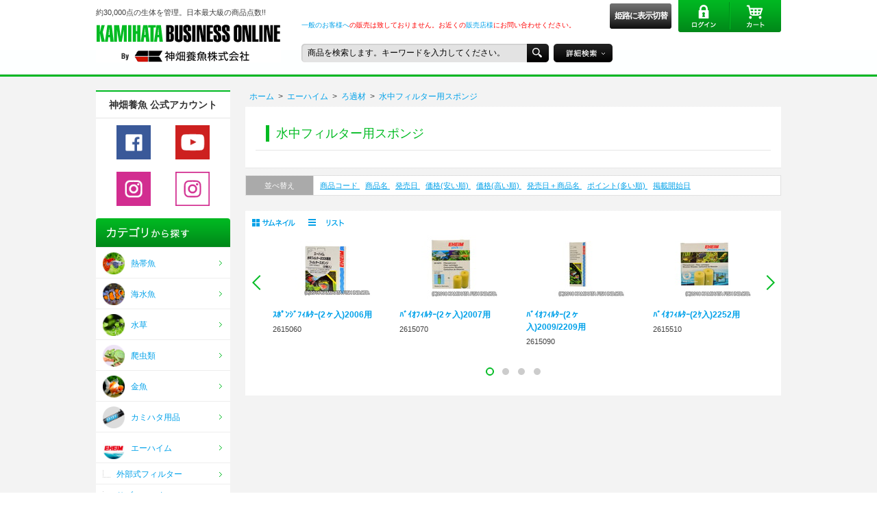

--- FILE ---
content_type: text/html; charset=shift_jis
request_url: https://www.kamihata-online.com/shop/c/c330607_dP/
body_size: 29381
content:
<!DOCTYPE HTML PUBLIC "-//W3C//DTD HTML 4.01 Transitional//EN"
    "http://www.w3.org/TR/html4/loose.dtd">
<html lang="ja">
<head>
<meta http-equiv="Content-Type" content="text/html; charset=Shift_JIS">
<title>KBO エーハイム/ろ過材/水中フィルター用スポンジ｜カミハタビジネスオンライン </title>

<meta name="description" content="KBO－水中フィルター用スポンジお探しの魚、見つかります。日本最大級の熱帯魚、金魚、海水魚、水草、爬虫類、小動物が集まる！観賞魚問屋カミハタの在庫情報が丸分かり。一般のお客様は、気になる生き物がいたら最寄りのショップでリクエスト！">
<meta name="keywords" content="KBO,カミハタビジネスオンライン,KAMIHATA BUSINESS ONLINE,神畑,カミハタ,神畑養魚,神畑養魚株式会社,kamihata,">
<meta http-equiv="content-style-type" content="text/css">
<link rel="stylesheet" type="text/css" href="/css/style.css?d=2022110701" media="all">
<meta http-equiv="content-script-type" content="text/javascript">
<script language="JavaScript" type="text/javascript" src="/js/common.js"></script>
<script language="JavaScript" type="text/javascript" src="/js/jquery.js"></script>
<script language="JavaScript" type="text/javascript" src="/js/jquery.tile.js"></script>
<script language="JavaScript" type="text/javascript" src="/js/jquery.bxslider.min.js"></script>
<script language="JavaScript" type="text/javascript" src="/js/jquery.nivo.slider.pack.js"></script>
<script language="JavaScript" type="text/javascript" src="/js/user.js"></script>
<link rel="stylesheet" href="/css/nivo-slider.css" type="text/css" media="screen">
<link rel="stylesheet" href="/css/nivo-slider/default/default.css" type="text/css" media="screen">
<link rel="stylesheet" type="text/css" href="/css/ui-lightness/jquery-ui.custom.css">	
<script language="JavaScript" type="text/javascript" src="/js/jquery-ui.custom.min.js"></script>
<link rel="SHORTCUT ICON" href="/favicon.ico">
<script>
  (function(i,s,o,g,r,a,m){i['GoogleAnalyticsObject']=r;i[r]=i[r]||function(){
  (i[r].q=i[r].q||[]).push(arguments)},i[r].l=1*new Date();a=s.createElement(o),
  m=s.getElementsByTagName(o)[0];a.async=1;a.src=g;m.parentNode.insertBefore(a,m)
  })(window,document,'script','//www.google-analytics.com/analytics.js','ga');

  ga('create', 'UA-60390155-1', 'auto');
  ga('send', 'pageview');

</script>

<!-- Global site tag (gtag.js) - Google Analytics -->
<script async src="https://www.googletagmanager.com/gtag/js?id=G-MYCDTEGEPZ"></script>
<script>
  window.dataLayer = window.dataLayer || [];
  function gtag(){dataLayer.push(arguments);}
  gtag('js', new Date());

  gtag('config', 'G-MYCDTEGEPZ');
</script>

<script type="text/javascript">
<!--
var root = "/shop";
var www_root = "";
-->
</script>
<script src="/js/jquery.cookie.js"></script>
<script src="/js/common_order_cart.js"></script>
<script src="/js/common_bookmark.js"></script>

<link rel="stylesheet" type="text/css" href="/css/core.css">
<link rel="stylesheet" type="text/css" href="/css/skin.css">


</head>
<body >
<div class="wrapper_">
<!-- ▼TOPページヘッダー -->
<div class="guest_" id="header">
	<div id="header_inner">
		<div id="pagetop">
			<div id="logo">
				<p class="catch_">
					約30,000点の生体を管理。日本最大級の商品点数!!</p>
				<div class="logo_">
					<a href="/shop"><img alt="KAMIHATA BUSINESS ONLINE by神畑養魚株式会社" src="/img/usr/header/logo.png" /></a></div>
			</div>
			<div id="customermenu">
				<ul id="headermenu">
					<li class="cart_">
						<a href="/shop/cart/cart.aspx">カート</a></li>
					<li class="login_">
						<a href="/shop/customer/menu.aspx">ログイン</a></li>
<li class="class_" id="chgclass"><a href="javascript:void(0);" class="btn">姫路に表示切替</a></li>
					<li class="welcome_">
						&nbsp;</li>
				</ul>
				<ul id="bizmenu">
					<!--
            <li class="biz_"><a href="/shop/biz/agree.aspx"><img src="/img/usr/header/houjin.png" alt="法人申請はこちら"></a></li>
-->
					<li class="message_">
						<a href="http://www.kamihata-online.com/shop/pages/kbo-concept.aspx">一般のお客様へ</a>の販売は致しておりません。お近くの<a href="https://www.kamihata-online.com/shop/pages/shop.aspx">販売店様</a>にお問い合わせください。</li>
				</ul>
				<ul id="headernav">
					<li class="searchform_">
						<form action="/shop/goods/search.aspx" class="search_form_" method="post" name="frmSearch" onsubmit="if(document.getElementById('keyword').value == '商品を検索します。キーワードを入力してください。'){document.getElementById('keyword').value=''}">
							<input name="search" type="hidden" value="x" /> <input class="keyword_" id="keyword" name="keyword" onblur="if(this.value == ''){this.value='商品を検索します。キーワードを入力してください。'}" onfocus="if(this.value == '商品を検索します。キーワードを入力してください。'){this.value=''}" tabindex="1" type="text" value="商品を検索します。キーワードを入力してください。" /> <input alt="検索" class="search_button_" src="/img/usr/header/search.png" tabindex="1" type="image" />&nbsp;</form>
					</li>
					<li class="to_searchdetail">
						<a href="/shop/goods/search.aspx"><img alt="詳細検索はこちら" src="/img/usr/header/search_detail.png" /></a></li>
					<!--
            <li class="hnav_faq_"><a href="/shop/pages/faq.aspx"><img src="/img/usr/header/faq.png" alt="よくある質問"></a></li>
            <li class="hnav_guide_"><a href="/shop/pages/guidance.aspx"><img src="/img/usr/header/guide.png" alt="ご利用ガイド"></a></li>
-->
				</ul>
			</div>
		</div>
<!--<div id="keywords">
 	<div id="keywords_main">
    <p id="keywords_title">アクセス急上昇</p>
    <ul>
      <li><a href="/shop/c/c11/">フラワーホーン</a></li>
      <li><a href="/shop/c/c12/">スカーレットシュリンプ</a></li>
      <li><a href="/shop/c/c11/">熱帯魚</a></li>
      <li><a href="/shop/c/c12/">海水魚</a></li>
      <li><a href="/shop/c/c11/">熱帯魚</a></li>
      <li><a href="/shop/c/c12/">海水魚</a></li>
      <li><a href="/shop/c/c1404/">カメレオンテキストテキスト</a></li>
    </ul>
  </div>
</div>-->
	</div>
</div>
<!-- ▲TOPページヘッダー -->

<div class="container_">
<div class="contents_">

<div class="mainframe_">

<div class="category_">
<div class="navitopicpath_"><a href="http://www.kamihata-online.com/shop/" class="topicpath_home_">ホーム</a>&gt;<a href="/shop/c/c33/">エーハイム</a>&gt;<a href="/shop/c/c3306/">ろ過材</a>&gt;<a href="/shop/c/c330607/">水中フィルター用スポンジ</a></div>

<div class="category_title_">
<h1>水中フィルター用スポンジ</h1>

</div>








<div id="styles_html_">
<ul class="navistyle_">
<li class="styleT_"><a href="/shop/c/c330607_dT/">サムネイル</a> </li>
<li class="styleB_"><a href="/shop/c/c330607_dB/">一括購入</a> </li>
<li class="styleP_"><span class="now_">ピックアップ</span> </li>

</ul>
</div>
<script type="text/javascript"><!--
	$(document).ready(function(){
		$(".event_ #styles_disp_").each(function() {
			$(".event_ #styles_disp_").removeAttr("id");
		});
		if ($('#styles_disp_')[0]) {
			$('#styles_disp_').html($('#styles_html_').html()).css("display", "block");
			$('#styles_html_').css("display", "none");
		}
	});
//-->
</script>


<div id="eventdetail_disp_" style="display: none;">
<dl class="navisort_">
<dt class="line_">並べ替え</dt>
<dd class="line_"><a href="/shop/c/c330607_dP_sg/">商品コード
                                         </a> <a href="/shop/c/c330607_dP_sgn/">商品名
                                         </a> <a href="/shop/c/c330607_dP_srd/">発売日
                                         </a> <a href="/shop/c/c330607_dP_ssp/">価格(安い順)
                                         </a> <a href="/shop/c/c330607_dP_sspd/">価格(高い順)
                                         </a> <a href="/shop/c/c330607_dP_srd-gn/">発売日＋商品名
                                         </a> <a href="/shop/c/c330607_dP_sspod/">ポイント(多い順)
                                         </a> <a href="/shop/c/c330607_dP_ssd/">掲載開始日</a> </dd>
</dl>

<div id="styles_disp2_" style="display: none;"></div>

</div>
<div class="goods_">
<div class="StyleSlide_Frame_">
<div class="StyleSlide_Wrap_">
<div class="StyleSlide_Line_">
<div class="StyleSlide_Item_">
	<div class="mark_">
	  
	  
	  
	  
	</div>
    <div class="img_">
      <div class="img_inner_"><a class="goods_name_" href="/shop/g/g400720316000/" title="ｽﾎﾟﾝｼﾞﾌｨﾙﾀｰ(2ヶ入)2006用"><img alt="ｽﾎﾟﾝｼﾞﾌｨﾙﾀｰ(2ヶ入)2006用" src="/img/goods/S/9793.jpg" ></a></div>
    </div>
	<div class="desc_">
	    <ul class="icon_">
	      <li></li>
	      <li></li>
	      <li></li>
	    </ul>
	  <div class="name_">
	    <div class="name1_"><a class="goods_name_" href="/shop/g/g400720316000/" title="ｽﾎﾟﾝｼﾞﾌｨﾙﾀｰ(2ヶ入)2006用">ｽﾎﾟﾝｼﾞﾌｨﾙﾀｰ(2ヶ入)2006用</a></div>
	    <div class="name2_">2615060</div>
	  </div>
	  <div class="size_"></div>
	  <div class="price_">
	  
	  </div>
	  <div class="point_">
	      
	  </div>
	  <div class="cart_">
	    
	    
	  </div>
  </div>
</div>
<div class="StyleSlide_Item_">
	<div class="mark_">
	  
	  
	  
	  
	</div>
    <div class="img_">
      <div class="img_inner_"><a class="goods_name_" href="/shop/g/g400720317000/" title="ﾊﾞｲｵﾌｨﾙﾀｰ(2ヶ入)2007用"><img alt="ﾊﾞｲｵﾌｨﾙﾀｰ(2ヶ入)2007用" src="/img/goods/S/11995.jpg" ></a></div>
    </div>
	<div class="desc_">
	    <ul class="icon_">
	      <li></li>
	      <li></li>
	      <li></li>
	    </ul>
	  <div class="name_">
	    <div class="name1_"><a class="goods_name_" href="/shop/g/g400720317000/" title="ﾊﾞｲｵﾌｨﾙﾀｰ(2ヶ入)2007用">ﾊﾞｲｵﾌｨﾙﾀｰ(2ヶ入)2007用</a></div>
	    <div class="name2_">2615070</div>
	  </div>
	  <div class="size_"></div>
	  <div class="price_">
	  
	  </div>
	  <div class="point_">
	      
	  </div>
	  <div class="cart_">
	    
	    
	  </div>
  </div>
</div>
<div class="StyleSlide_Item_">
	<div class="mark_">
	  
	  
	  
	  
	</div>
    <div class="img_">
      <div class="img_inner_"><a class="goods_name_" href="/shop/g/g400720318000/" title="ﾊﾞｲｵﾌｨﾙﾀｰ(2ヶ入)2009/2209用"><img alt="ﾊﾞｲｵﾌｨﾙﾀｰ(2ヶ入)2009/2209用" src="/img/goods/S/11989.jpg" ></a></div>
    </div>
	<div class="desc_">
	    <ul class="icon_">
	      <li></li>
	      <li></li>
	      <li></li>
	    </ul>
	  <div class="name_">
	    <div class="name1_"><a class="goods_name_" href="/shop/g/g400720318000/" title="ﾊﾞｲｵﾌｨﾙﾀｰ(2ヶ入)2009/2209用">ﾊﾞｲｵﾌｨﾙﾀｰ(2ヶ入)2009/2209用</a></div>
	    <div class="name2_">2615090</div>
	  </div>
	  <div class="size_"></div>
	  <div class="price_">
	  
	  </div>
	  <div class="point_">
	      
	  </div>
	  <div class="cart_">
	    
	    
	  </div>
  </div>
</div>
<div class="StyleSlide_Item_">
	<div class="mark_">
	  
	  
	  
	  
	</div>
    <div class="img_">
      <div class="img_inner_"><a class="goods_name_" href="/shop/g/g400720328000/" title="ﾊﾞｲｵﾌｨﾙﾀｰ(2ｹ入)2252用"><img alt="ﾊﾞｲｵﾌｨﾙﾀｰ(2ｹ入)2252用" src="/img/goods/S/11993.jpg" ></a></div>
    </div>
	<div class="desc_">
	    <ul class="icon_">
	      <li></li>
	      <li></li>
	      <li></li>
	    </ul>
	  <div class="name_">
	    <div class="name1_"><a class="goods_name_" href="/shop/g/g400720328000/" title="ﾊﾞｲｵﾌｨﾙﾀｰ(2ｹ入)2252用">ﾊﾞｲｵﾌｨﾙﾀｰ(2ｹ入)2252用</a></div>
	    <div class="name2_">2615510</div>
	  </div>
	  <div class="size_"></div>
	  <div class="price_">
	  
	  </div>
	  <div class="point_">
	      
	  </div>
	  <div class="cart_">
	    
	    
	  </div>
  </div>
</div>

</div><div class="StyleSlide_Line_">
<div class="StyleSlide_Item_">
	<div class="mark_">
	  
	  
	  
	  
	</div>
    <div class="img_">
      <div class="img_inner_"><a class="goods_name_" href="/shop/g/g400720331000/" title="ｽﾎﾟﾝｼﾞﾌｨﾙﾀｰ(2ｹ)ﾐﾆﾌﾗｯﾄ/ﾐﾆｱｯﾌﾟ"><img alt="ｽﾎﾟﾝｼﾞﾌｨﾙﾀｰ(2ｹ)ﾐﾆﾌﾗｯﾄ/ﾐﾆｱｯﾌﾟ" src="/img/goods/S/12003.jpg" ></a></div>
    </div>
	<div class="desc_">
	    <ul class="icon_">
	      <li></li>
	      <li></li>
	      <li></li>
	    </ul>
	  <div class="name_">
	    <div class="name1_"><a class="goods_name_" href="/shop/g/g400720331000/" title="ｽﾎﾟﾝｼﾞﾌｨﾙﾀｰ(2ｹ)ﾐﾆﾌﾗｯﾄ/ﾐﾆｱｯﾌﾟ">ｽﾎﾟﾝｼﾞﾌｨﾙﾀｰ(2ｹ)ﾐﾆﾌﾗｯﾄ/ﾐﾆｱｯﾌﾟ</a></div>
	    <div class="name2_">2616030</div>
	  </div>
	  <div class="size_"></div>
	  <div class="price_">
	  
	  </div>
	  <div class="point_">
	      
	  </div>
	  <div class="cart_">
	    
	    
	  </div>
  </div>
</div>
<div class="StyleSlide_Item_">
	<div class="mark_">
	  
	  
	  
	  
	</div>
    <div class="img_">
      <div class="img_inner_"><a class="goods_name_" href="/shop/g/g400720376000/" title="ｽﾎﾟﾝｼﾞｶｰﾄﾘｯｼﾞ(2ｹ入)2008用"><img alt="ｽﾎﾟﾝｼﾞｶｰﾄﾘｯｼﾞ(2ｹ入)2008用" src="/img/goods/S/11980.jpg" ></a></div>
    </div>
	<div class="desc_">
	    <ul class="icon_">
	      <li></li>
	      <li></li>
	      <li></li>
	    </ul>
	  <div class="name_">
	    <div class="name1_"><a class="goods_name_" href="/shop/g/g400720376000/" title="ｽﾎﾟﾝｼﾞｶｰﾄﾘｯｼﾞ(2ｹ入)2008用">ｽﾎﾟﾝｼﾞｶｰﾄﾘｯｼﾞ(2ｹ入)2008用</a></div>
	    <div class="name2_">2617080</div>
	  </div>
	  <div class="size_"></div>
	  <div class="price_">
	  
	  </div>
	  <div class="point_">
	      
	  </div>
	  <div class="cart_">
	    
	    
	  </div>
  </div>
</div>
<div class="StyleSlide_Item_">
	<div class="mark_">
	  
	  
	  
	  
	</div>
    <div class="img_">
      <div class="img_inner_"><a class="goods_name_" href="/shop/g/g400720377000/" title="ｽﾎﾟﾝｼﾞｶｰﾄﾘｯｼﾞ(2ｹ入)2010用"><img alt="ｽﾎﾟﾝｼﾞｶｰﾄﾘｯｼﾞ(2ｹ入)2010用" src="/img/goods/S/11992.jpg" ></a></div>
    </div>
	<div class="desc_">
	    <ul class="icon_">
	      <li></li>
	      <li></li>
	      <li></li>
	    </ul>
	  <div class="name_">
	    <div class="name1_"><a class="goods_name_" href="/shop/g/g400720377000/" title="ｽﾎﾟﾝｼﾞｶｰﾄﾘｯｼﾞ(2ｹ入)2010用">ｽﾎﾟﾝｼﾞｶｰﾄﾘｯｼﾞ(2ｹ入)2010用</a></div>
	    <div class="name2_">2617100</div>
	  </div>
	  <div class="size_"></div>
	  <div class="price_">
	  
	  </div>
	  <div class="point_">
	      
	  </div>
	  <div class="cart_">
	    
	    
	  </div>
  </div>
</div>
<div class="StyleSlide_Item_">
	<div class="mark_">
	  
	  
	  
	  
	</div>
    <div class="img_">
      <div class="img_inner_"><a class="goods_name_" href="/shop/g/g400720381000/" title="ｽﾎﾟﾝｼﾞﾌｨﾙﾀｰ(2ｹ入)"><img alt="ｽﾎﾟﾝｼﾞﾌｨﾙﾀｰ(2ｹ入)" src="/img/goods/S/11981.jpg" ></a></div>
    </div>
	<div class="desc_">
	    <ul class="icon_">
	      <li></li>
	      <li></li>
	      <li></li>
	    </ul>
	  <div class="name_">
	    <div class="name1_"><a class="goods_name_" href="/shop/g/g400720381000/" title="ｽﾎﾟﾝｼﾞﾌｨﾙﾀｰ(2ｹ入)">ｽﾎﾟﾝｼﾞﾌｨﾙﾀｰ(2ｹ入)</a></div>
	    <div class="name2_">2618060</div>
	  </div>
	  <div class="size_"></div>
	  <div class="price_">
	  
	  </div>
	  <div class="point_">
	      
	  </div>
	  <div class="cart_">
	    
	    
	  </div>
  </div>
</div>

</div><div class="StyleSlide_Line_">
<div class="StyleSlide_Item_">
	<div class="mark_">
	  
	  
	  
	  
	</div>
    <div class="img_">
      <div class="img_inner_"><a class="goods_name_" href="/shop/g/g400720383000/" title="吸水ｹｰｽ用ｽﾎﾟﾝｼﾞﾌｨﾙﾀｰ(2ｹ入)"><img alt="吸水ｹｰｽ用ｽﾎﾟﾝｼﾞﾌｨﾙﾀｰ(2ｹ入)" src="/img/goods/S/12983.jpg" ></a></div>
    </div>
	<div class="desc_">
	    <ul class="icon_">
	      <li></li>
	      <li></li>
	      <li></li>
	    </ul>
	  <div class="name_">
	    <div class="name1_"><a class="goods_name_" href="/shop/g/g400720383000/" title="吸水ｹｰｽ用ｽﾎﾟﾝｼﾞﾌｨﾙﾀｰ(2ｹ入)">吸水ｹｰｽ用ｽﾎﾟﾝｼﾞﾌｨﾙﾀｰ(2ｹ入)</a></div>
	    <div class="name2_">2618081</div>
	  </div>
	  <div class="size_"></div>
	  <div class="price_">
	  
	  </div>
	  <div class="point_">
	      
	  </div>
	  <div class="cart_">
	    
	    
	  </div>
  </div>
</div>
<div class="StyleSlide_Item_">
	<div class="mark_">
	  
	  
	  
	  
	</div>
    <div class="img_">
      <div class="img_inner_"><a class="goods_name_" href="/shop/g/g400720387000/" title="活性炭ﾌｨﾙﾀｰｽﾎﾟﾝｼﾞ(2ｹ)2252用"><img alt="活性炭ﾌｨﾙﾀｰｽﾎﾟﾝｼﾞ(2ｹ)2252用" src="/img/goods/S/9917.jpg" ></a></div>
    </div>
	<div class="desc_">
	    <ul class="icon_">
	      <li></li>
	      <li></li>
	      <li></li>
	    </ul>
	  <div class="name_">
	    <div class="name1_"><a class="goods_name_" href="/shop/g/g400720387000/" title="活性炭ﾌｨﾙﾀｰｽﾎﾟﾝｼﾞ(2ｹ)2252用">活性炭ﾌｨﾙﾀｰｽﾎﾟﾝｼﾞ(2ｹ)2252用</a></div>
	    <div class="name2_">2625520</div>
	  </div>
	  <div class="size_"></div>
	  <div class="price_">
	  
	  </div>
	  <div class="point_">
	      
	  </div>
	  <div class="cart_">
	    
	    
	  </div>
  </div>
</div>
<div class="StyleSlide_Item_">
	<div class="mark_">
	  
	  
	  
	  
	</div>
    <div class="img_">
      <div class="img_inner_"><a class="goods_name_" href="/shop/g/g400720388000/" title="活性炭ﾌｨﾙﾀｰｽﾎﾟﾝｼﾞ(2ｹ)2008用"><img alt="活性炭ﾌｨﾙﾀｰｽﾎﾟﾝｼﾞ(2ｹ)2008用" src="/img/goods/S/9918.jpg" ></a></div>
    </div>
	<div class="desc_">
	    <ul class="icon_">
	      <li></li>
	      <li></li>
	      <li></li>
	    </ul>
	  <div class="name_">
	    <div class="name1_"><a class="goods_name_" href="/shop/g/g400720388000/" title="活性炭ﾌｨﾙﾀｰｽﾎﾟﾝｼﾞ(2ｹ)2008用">活性炭ﾌｨﾙﾀｰｽﾎﾟﾝｼﾞ(2ｹ)2008用</a></div>
	    <div class="name2_">2627080</div>
	  </div>
	  <div class="size_"></div>
	  <div class="price_">
	  
	  </div>
	  <div class="point_">
	      
	  </div>
	  <div class="cart_">
	    
	    
	  </div>
  </div>
</div>
<div class="StyleSlide_Item_">
	<div class="mark_">
	  
	  
	  
	  
	</div>
    <div class="img_">
      <div class="img_inner_"><a class="goods_name_" href="/shop/g/g400720392000/" title="活性炭ｽﾎﾟﾝｼﾞﾌｨﾙﾀｰ(2ｹ入)"><img alt="活性炭ｽﾎﾟﾝｼﾞﾌｨﾙﾀｰ(2ｹ入)" src="/img/goods/S/11984.jpg" ></a></div>
    </div>
	<div class="desc_">
	    <ul class="icon_">
	      <li></li>
	      <li></li>
	      <li></li>
	    </ul>
	  <div class="name_">
	    <div class="name1_"><a class="goods_name_" href="/shop/g/g400720392000/" title="活性炭ｽﾎﾟﾝｼﾞﾌｨﾙﾀｰ(2ｹ入)">活性炭ｽﾎﾟﾝｼﾞﾌｨﾙﾀｰ(2ｹ入)</a></div>
	    <div class="name2_">2628060</div>
	  </div>
	  <div class="size_"></div>
	  <div class="price_">
	  
	  </div>
	  <div class="point_">
	      
	  </div>
	  <div class="cart_">
	    
	    
	  </div>
  </div>
</div>

</div><div class="StyleSlide_Line_">
<div class="StyleSlide_Item_">
	<div class="mark_">
	  
	  
	  
	  
	</div>
    <div class="img_">
      <div class="img_inner_"><a class="goods_name_" href="/shop/g/g400720394000/" title="吸水ｹｰｽ用活性炭ｽﾎﾟﾝｼﾞF(4ｹ入)"><img alt="吸水ｹｰｽ用活性炭ｽﾎﾟﾝｼﾞF(4ｹ入)" src="/img/goods/S/11985.jpg" ></a></div>
    </div>
	<div class="desc_">
	    <ul class="icon_">
	      <li></li>
	      <li></li>
	      <li></li>
	    </ul>
	  <div class="name_">
	    <div class="name1_"><a class="goods_name_" href="/shop/g/g400720394000/" title="吸水ｹｰｽ用活性炭ｽﾎﾟﾝｼﾞF(4ｹ入)">吸水ｹｰｽ用活性炭ｽﾎﾟﾝｼﾞF(4ｹ入)</a></div>
	    <div class="name2_">2628081</div>
	  </div>
	  <div class="size_"></div>
	  <div class="price_">
	  
	  </div>
	  <div class="point_">
	      
	  </div>
	  <div class="cart_">
	    
	    
	  </div>
  </div>
</div>

</div>
</div>
</div>
</div>
<div id="eventdetail_disp_bottom_" style="display: none;">
<div class="autopagerize_insert_before"></div>
<div class="navipage_ bottom_"></div>

</div>
<script type="text/javascript"><!--
	$(document).ready(function(){
		if (!$('#styles_disp_')[0] && $('#styles_disp2_')[0]) {
			$('#styles_disp2_').html($('#styles_html_').html()).css("display", "block");
			$('#styles_html_').css("display", "none");
			$('#eventdetail_disp_').css("display", "block");
			$('#eventdetail_disp_bottom_').css("display", "block");
		}
	});
//-->
</script>










</div>
</div>

<div class="leftmenuframe_">

<div style="background-color:#ffffff;">
<h2 class="common_headline2_" align="center" style="font-size:14px;">
神畑養魚 公式アカウント
</h2>

<p style="float:left; margin:0 0 0 30px;">
<a href="https://www.facebook.com/kamihatainfo/" target="_blank">
<img style="width:50px; height:50px;" src="https://www.kamihata-online.com/img/usr/common/facebook-icon.png"/>
</a>
</p>
<p style="float:right; margin:0 30px 0 0;">
<a href="https://www.youtube.com/user/kamihatainfo" target="_blank">
<img style="width:50px; height:50px;" src="https://www.kamihata-online.com/img/usr/common/youtube-icon.png"/>
</a>
</p>
<div style="clear:both;"></div>
<br />
<p style="float:left; margin:0 0 0 30px;">
<a href="https://www.instagram.com/kamihatainfo/" target="_blank">
<img style="width:50px; height:50px;" src="https://www.kamihata-online.com/img/usr/common/instagram-icon.png"/>
</a>
</p>

<p style="float:right; margin:0 30px 0 0;">
<a href="https://www.instagram.com/kamihata_news/" target="_blank">
<img style="width:50px; height:50px;" src="https://www.kamihata-online.com/img/usr/common/instagram-icon2.png"/>
</a>
</p>



<div style="clear:both;"></div>
<br />
<!--
<p style="font-size:12px; line-height:1.5;" align="center">
SNSでも情報を発信しています。
</p>
-->

</div>
<div class="sidebox_" id="sidebox_category">
<h2 class="image_"><img src="/img/usr/common/ttl_side_category.png" alt="カテゴリから探す"></h2>
<ul class="category_tree_">
<li class="category_tree1_  havimg_">
<a href="/shop/c/c11/"><span class="img_"><img src="/img/category/3/311.png" alt="熱帯魚"></span><span class="name_">熱帯魚</span></a>
</li>
<li class="category_tree1_  havimg_">
<a href="/shop/c/c12/"><span class="img_"><img src="/img/category/3/312.png" alt="海水魚"></span><span class="name_">海水魚</span></a>
</li>
<li class="category_tree1_  havimg_">
<a href="/shop/c/c13/"><span class="img_"><img src="/img/category/3/313.png" alt="水草"></span><span class="name_">水草</span></a>
</li>
<li class="category_tree1_  havimg_">
<a href="/shop/c/c14/"><span class="img_"><img src="/img/category/3/314.png" alt="爬虫類"></span><span class="name_">爬虫類</span></a>
</li>
<li class="category_tree1_  havimg_">
<a href="/shop/c/c15/"><span class="img_"><img src="/img/category/3/315.png" alt="金魚"></span><span class="name_">金魚</span></a>
</li>
<li class="category_tree1_  havimg_">
<a href="/shop/c/c32/"><span class="img_"><img src="/img/category/3/332.png" alt="カミハタ用品"></span><span class="name_">カミハタ用品</span></a>
</li>
<li class="category_tree1_  havimg_">
<a href="/shop/c/c33/"><span class="img_"><img src="/img/category/3/333.png" alt="エーハイム"></span><span class="name_">エーハイム</span></a>
</li>
<li class="category_tree2_">
<a href="/shop/c/c3301/"><span class="wrap_">外部式フィルター</span></a></li><li class="category_tree2_">
<a href="/shop/c/c3302/"><span class="wrap_">サブフィルター</span></a></li><li class="category_tree2_">
<a href="/shop/c/c3303/"><span class="wrap_">水中式フィルター</span></a></li><li class="category_tree2_">
<a href="/shop/c/c3304/"><span class="wrap_">ポンプ</span></a></li><li class="category_tree2_">
<a href="/shop/c/c3305/"><span class="wrap_">水槽／レプタイルケージ</span></a></li><li class="category_tree2_">
<a href="/shop/c/c3306/"><span class="wrap_">ろ過材</span></a></li><li class="category_tree3_">
<a href="/shop/c/c330601/"><span class="wrap_">ろ材単品／バケツ</span></a></li><li class="category_tree3_">
<a href="/shop/c/c330602/"><span class="wrap_">アクアコンパクト用ろ材</span></a></li><li class="category_tree3_">
<a href="/shop/c/c330603/"><span class="wrap_">クラシック用ろ材</span></a></li><li class="category_tree3_">
<a href="/shop/c/c330604/"><span class="wrap_">ＥＦ用ろ材</span></a></li><li class="category_tree3_">
<a href="/shop/c/c330605/"><span class="wrap_">エココンフォート用ろ材</span></a></li><li class="category_tree3_">
<a href="/shop/c/c330606/"><span class="wrap_">プロフェッショナル用ろ材</span></a></li><li class="category_tree3_open_">
<a href="/shop/c/c330607/"><span class="wrap_">水中フィルター用スポンジ</span></a></li><li class="category_tree3_">
<a href="/shop/c/c330608/"><span class="wrap_">専用スポンジ</span></a></li><li class="category_tree2_">
<a href="/shop/c/c3307/"><span class="wrap_">コンディショナー</span></a></li><li class="category_tree2_">
<a href="/shop/c/c3308/"><span class="wrap_">ＬＥＤライト</span></a></li><li class="category_tree2_">
<a href="/shop/c/c3309/"><span class="wrap_">殺菌灯</span></a></li><li class="category_tree2_">
<a href="/shop/c/c3380/"><span class="wrap_">アクセサリー</span></a></li><li class="category_tree2_">
<a href="/shop/c/c3390/"><span class="wrap_">パーツ</span></a></li>
</ul>

</div><div class="sidebox_" id="sidebox_genre">
<h2 class="image_"><a href="/shop/l/l"><img src="/img/usr/common/ttl_side_genre.png" alt="目的から探す"></a></h2>
<ul class="genre_tree_">
<li class="genre_tree1_"><a href="/shop/l/lteiban/">定番魚・定番商品</a></li>
</ul>

</div>
<div class="sidebox_" id="sidebox_shoplist">
	<h2 class="image_">
		<a href="http://www.kamihata-online.com/shop/pages/shop.aspx"><img alt="神畑生体取り扱い店舗一覧" src="/img/usr/common/ttl_side_shoplist.png" /></a></h2>
	<ul class="free_tree_">
		<li>
			<a href="http://www.kamihata-online.com/shop/pages/shop.aspx#area01">北海道</a></li>
		<li>
			<a href="http://www.kamihata-online.com/shop/pages/shop.aspx#area02">東北地方</a></li>
		<li>
			<a href="http://www.kamihata-online.com/shop/pages/shop.aspx#area03">関東地方</a></li>
		<li>
			<a href="http://www.kamihata-online.com/shop/pages/shop.aspx#area06">甲信越地方</a></li>
		<li>
			<a href="http://www.kamihata-online.com/shop/pages/shop.aspx#area04">北陸地方</a></li>
		<li>
			<a href="http://www.kamihata-online.com/shop/pages/shop.aspx#area05">東海地方</a></li>
		<li>
			<a href="http://www.kamihata-online.com/shop/pages/shop.aspx#area07">近畿地方</a></li>
		<li>
			<a href="http://www.kamihata-online.com/shop/pages/shop.aspx#area09">中国地方</a></li>
		<li>
			<a href="http://www.kamihata-online.com/shop/pages/shop.aspx#area08">四国地方</a></li>
		<li>
			<a href="http://www.kamihata-online.com/shop/pages/shop.aspx#area10">九州･沖縄地方</a></li>
	</ul>
</div>
<!--
<div class="sidebox_"id="sidebox_banner">
  <ul class="side_banner_">
    <li><a href="#"><img src="/img/usr/common/side_bnr01.png" alt="観賞魚を科学するカミハタWEBサイト"></a></li>
    <li><a href="#"><img src="/img/usr/common/side_bnr02.png" alt="まだ見ぬ部族が潜む魔境を行く"></a></li>
  </ul>
</div>
--><div class="sidebox_" id="sidebox_banner">
	<ul class="side_banner_">
		
<!-- Begin mynavi Navi Link -->
<li>
<a href="https://job.mynavi.jp/27/pc/search/corp77663/outline.html" target="_blank">
<img src="https://job.mynavi.jp/conts/kigyo/2027/logo/banner_logo_195_60.gif" alt="マイナビ2027" border="0">
</a>
</li>
<!-- End mynavi Navi Link -->


                <li>
			<a href="http://aquarium-fish.kamihata.net/" target="_blank"><img alt="カミハタ アクアネットワークWEBサイト" src="/img/usr/common/bn-kan3.jpg" /></a></li>
		<li>
			<a href="http://www.kamihata.co.jp/" target="_blank"><img alt="観賞魚を科学する　カミハタWEBサイト" height="55" src="/img/usr/common/banner-kamihata.jpg" width="196" /></a></li>
		<li>
			<a href="http://www.eheim.jp/" target="_blank"><img alt="エーハイムWEBサイト" height="55" src="/img/usr/common/eheim-bn3.jpg" width="196" /></a></li>
		<li>
			<a href="http://kamihata.net/" target="_blank"><img alt="みなさまのアクアライフをお手伝い　カミハタILOHA WEBサイト" height="55" src="/img/usr/common/bn-ILOHA.jpg" width="196" /></a></li>
<!--
		<li>
			<a href="http://petitaqua.kamihata.net/" target="_blank"><img alt="プチアクア WEBサイト" height="55" src="/img/usr/common/bn-petitaqua1.jpg" width="196" /></a></li>
		<li>
			<a href="http://yumeirokokkakudo.kamihata.net/" target="_blank"><img alt="ゆめいろ骨格堂 WEBサイト" height="55" src="/img/usr/common/bn-yumeiro.jpg" width="196" /></a></li>
		<li>
			<a href="http://www.regalo-net.jp/" target="_blank"><img alt="レガーロ WEBサイト" src="/img/usr/common/banner-regalo.jpg" /></a></li>
-->
		<li>
			<a href="http://www.kyorin-net.co.jp/" target="_blank"><img alt="株式会社キョーリン WEBサイト" height="55" src="/img/usr/common/index_group_ban_hikari.gif" width="196" /></a></li>
	</ul>
</div>
<br />



</div>

</div>
<div class="rightmenuframe_">

</div>
</div>


<div class="change_mode_">PC ／ <span onclick="location.href='?mode_pc=0'">スマートフォン</span></div>

<!-- ▼共通フッター -->
<div id="footer">
	<div id="footer_inner">
		<p id="gototop">
			<a href="#logo"><img alt="topへ" src="/img/usr/common/to_top.png" /></a></p>
		<ul id="footernav">
			<!--
      <li class="first_"><a href="/shop/pages/guidance.aspx">ご利用ガイド</a></li>
      <li><a href="/shop/pages/faq.aspx">よくある質問</a></li>
-->
			<li>
				<a href="/shop/secure/kbo-concept.aspx">当サイトに関して</a></li>
			<li>
				<a href="/shop/secure/99ot0000sitemap.aspx">サイトマップ</a></li>
			<li>
				<a href="/shop/pages/agreement.aspx">ご利用規約</a></li>
			<!--
      <li><a href="/shop/pages/law.aspx">特定商取引法に基づく表示</a></li>
-->
			<li>
				<a href="/shop/pages/privacy.aspx">プライバシーポリシー</a></li>
		</ul>
		<p id="copyright">
			All Contents Copyright &copy; 2015 Kamihata Fish Industries Ltd. All Rights Reserved.</p>
	</div>
</div>
<!-- ▲共通フッター -->
</div><!--wrapper_-->
</body>
</html>



--- FILE ---
content_type: text/css
request_url: https://www.kamihata-online.com/css/freepage.css?d=2022110701
body_size: 32081
content:
@charset "Shift_JIS";

/* --------------------------------------------------------------------
	フリーページ　共通
--------------------------------------------------------------------- */
div.freepage_ {
	margin-bottom:30px;
}
div.freepage_ .common_headline2_ {
	padding:10px 20px;
	margin-bottom:0;
	border-bottom:none;
}
div.freepage_ .freepage_nav_ {
	width:105%;
	margin:20px 0 30px;
	overflow:hidden;
}
div.freepage_ .freepage_nav_ ul {
	width:105%;
	overflow:hidden;
}
div.freepage_ .freepage_nav_ ul.col5_ li {
	width:202px;
	float:left;
}
div.freepage_ .freepage_nav_ ul li a {
	padding:14px 20px 14px 30px;
	margin:0 10px 0 0;
	background:#ffffff url(../img/usr/common/pref_arrow.png) 10px center no-repeat;
	display:block;
}



/* カミハタオリジナル */

.fpborder_radius10 {
    border-radius: 10px;
    -webkit-border-radius: 10px;
    -moz-border-radius: 10px;
}

h1.freepage {
    padding: 15px 15px 15px 30px;
    margin-bottom: 15px;
    border-bottom: #e5e5e5 1px solid;
    color: #00bb22;
    font-size: 20px;
    font-weight: bold;
    background: #ffffff url(../img/usr/common/common_headline1.png) 15px center no-repeat;
}
h2.freepage {
	font-size: 16px;
    font-weight: bold;
    background: #fff;
    margin: 10px 0 15px;
    border-top: #00bb22 solid 1px;
    border-bottom: #e5e5e5 solid 1px;
    padding: 10px 10px 8px;
    color: #333;
}
h3.freepage {
	font-size: 14px;
    font-weight: bold;
    color: #00bb22;
    border-bottom: #ccc solid 1px;
    padding: 5px 0;
    margin: 10px 0 15px;
}
h4.freepage {
    font-size: 14px;
    font-weight: bold;
    line-height: 1.5;
    margin-bottom: 15px;
    color: #333;
}
p.freelead{
	font-size: 16px;
    line-height: 1.5;
    margin-bottom: 15px;
}
p.freetxt {
	font-size: 14px;
    line-height: 1.5;
    margin-bottom: 15px;
}
div.fpbutton {
	padding: 8px;
	margin: 0;
	display: block;
	float: left;
	background: url(../img/usr/common/categ_name_bg.png) left top repeat;
}
div.fpwrapper {
	width: 100%;
	text-align: left;
}

/* --------------------------------------------------------------------
	フリーページ　特定商取引法に基づく表示
--------------------------------------------------------------------- */
#law {
}
#law table.law_ {
	width:100%;
	margin-bottom:10px;
}
#law table.law_ th {
	width:180px;
	vertical-align:middle;
}

/* --------------------------------------------------------------------
	フリーページ　ご利用規約
--------------------------------------------------------------------- */
#agreement {
}
#agreement .section_wrap_ {
	background:#fff;
}
#agreement .section_wrap_ .section_ {
	padding:15px 20px;
	background:#fff;
}
#agreement .section_wrap_ .section_ p {
	padding:0 15px;
	background:#fff;
}
#agreement .section_wrap_ .section_ ul {
	padding:0 15px;
	margin:10px 0;
	background:#fff;
}
#agreement .section_wrap_ .section_ ul li {
	padding-left:1em;
	margin-bottom:5px;
	text-indent:-1em;
}

/* --------------------------------------------------------------------
	フリーページ　プライバシーポリシー
--------------------------------------------------------------------- */
#privacy .section_wrap_ {
	background:#fff;
}
#privacy .section_wrap_ .section_ {
	padding:15px 20px;
	background:#fff;
}
#privacy .section_wrap_ .section_ p {
	padding:0 15px;
	background:#fff;
}
#privacy .section_wrap_ .section_ ul {
	padding:0 15px;
	margin:10px 0;
	background:#fff;
}
#privacy .section_wrap_ .section_ ul li {
	padding-left:2em;
	margin-bottom:5px;
	text-indent:-2em;
}

/* --------------------------------------------------------------------
	フリーページ　ご利用ガイド
--------------------------------------------------------------------- */
#guide .section_wrap_ {
	padding-bottom:10px;
	margin-bottom:20px;
	font-size:14px;
	background:#fff;
}
#guide .section_wrap_ .section_ {
	padding:15px 0;
	border-bottom:#E3E3E3 1px dotted;
	margin:0 30px;
	background:#fff;
}
#guide .section_wrap_ .section_.last_ {
	border-bottom:none;
}
#guide .section_wrap_ .section_ h3 {
	border:none;
	color:#00bb22;
	font-size:16px;
	font-weight:bold;
}
#guide .section_wrap_ .section_ p {
	background:#fff;
}
#guide #section01_1 {
	padding:10px 0 10px 20px;
}

/* --------------------------------------------------------------------
	フリーページ　よくあるご質問
--------------------------------------------------------------------- */
#faq .section_wrap_ {
	padding-bottom:10px;
	margin-bottom:20px;
	background:#fff;
	font-size:14px;
	line-height:1.6;
}
#faq .section_wrap_ .section_ {
	margin:10px 20px;
	border:#E3E3E3 1px solid;
	background:#fff;
}
#faq .section_wrap_ .section_ p.q_ {
	padding:10px 15px 7px 40px;
	background:#E3E3E3;
	font-weight:bold;
	background:#E3E3E3 url(../img/usr/freepage/faq/icon_q.png) 10px 6px no-repeat;
}
#faq .section_wrap_ .section_ div.a_ {
	padding:10px 15px 7px 40px;
	background:#FFF;
	background:url(../img/usr/freepage/faq/icon_a.png) 10px 6px no-repeat;
}

/* --------------------------------------------------------------------
	フリーページ　店舗一覧
--------------------------------------------------------------------- */
#shoplist_map {
	margin-bottom: 20px;
	padding: 15px;
	background: #fff;
}
#shoplist_map #maparea {
	width: 752px;
	height: 550px;
}
#shoplist_map #maparea .popup p { margin: 0; }
#shoplist_map #maparea .popup .dtl {
	margin-top: 5px;
	text-align: right;
}
#shoplist_map #maparea .popup .dtl span {
	padding-left: 15px;
	position: relative;
}
#shoplist_map #maparea .popup .dtl span::before {
	content: "";
	width: 4px;
	height: 4px;
	border-top: 1px solid #333;
	border-right: 1px solid #333;
	transform: rotate(45deg);
	position: absolute;
	top: 5px;
	left: 0;
}
#shoplist_map #mylocation {
	margin: 15px 300px 0;
	padding: 8px 0;
	border-radius: 4px;
	background: #00b721;
	background: -moz-linear-gradient(top, #00b721 0%, #008819 100%);
	background: -webkit-linear-gradient(top, #00b721 0%,#008819 100%);
	background: linear-gradient(to bottom, #00b721 0%,#008819 100%);
	filter: progid:DXImageTransform.Microsoft.gradient( startColorstr='#00b721', endColorstr='#008819',GradientType=0 );
	text-align: center;
	color: #fff;
	cursor: pointer;
}
#shoplist_map #mylocation:hover {
	opacity: .9;
}







/* --------------------------------------------------------------------
	水草水槽　2017/07/06
--------------------------------------------------------------------- */

/* ======= common style ========= */
#aquarium_tank .section_box_ .desc_ a.link_y_{color: #b4c400;}
#aquarium_tank .section_box_ .desc_ .color_y_{color: #b4c400;}
#aquarium_tank{background: #fff;}
#aquarium_tank .gray_bg_{background: #f4f5f5;}
#aquarium_tank .section_box_{margin: 0 auto 70px auto; width: 1000px;overflow: hidden;}
#aquarium_tank .icon_{margin-right:10px;margin-bottom:35px;}
#aquarium_tank .icon_ span{display: inline-block;margin-right: 5px;}
#aquarium_tank .icon_ span img{height: 35px;}
#aquarium_tank .common_section_{overflow: hidden;clear:both;}

#aquarium_tank .btn_ a:hover img,
#aquarium_tank .section_box_ a:hover img{
-webkit-transition: transform 0.4s linear;
    -ms-transition: transform 0.4s linear;
	opacity: .7;
}

/* 画像が左パターン */
#aquarium_tank .img_select_lt li:nth-child(1){
	width: 514px;
	float: left;
}		

#aquarium_tank .img_select_lt li:nth-child(2){
	float: left;
	width: 446px;
	margin-left: 40px;
	padding-top: 15px;
}

#aquarium_tank .img_select_lt .thumb ul li:first-child{
	width: 504px;
	margin-top: 70px;
	margin-left: 5px;	
	float: left;
}

#aquarium_tank .img_select_lt .thumb ul li:last-child{
	width: 446px;
	margin-top: 30px;
	float: left;
}

#aquarium_tank .img_select_lt .balloon_{margin: 5px 5px 0 5px;}

#aquarium_tank .img_select_lt li:nth-child(2) p.ttl_,
#aquarium_tank .img_select_rt li:nth-child(2) p.ttl_{
	text-align: left;
	font-size: 30px;
	color: #17a09d;
	font-weight: body;
}

#aquarium_tank .img_select_lt li:nth-child(2) p.desc_,
#aquarium_tank .img_select_rt li:nth-child(2) p.desc_{
	text-align: left;
	font-size: 15px;
	color: #17a09d;
	font-weight: body;
	line-height: 2;	

}

/* 画像が右パターン */
#aquarium_tank .img_select_rt li:nth-child(1){
	width: 446px;
	float: left;
	margin-top: 30px;
	margin-right: 50px;
}		

#aquarium_tank .img_select_rt li:nth-child(2){
	float: left;
	width: 504px;
	margin-top: 70px;	
}

#aquarium_tank .img_select_rt .balloon_{margin: 0 5px 0 0;}

#aquarium_tank .balloon_{
	position: relative;
	padding: 9px;
	box-shadow: 1px 1px 12px 1px rgba(0,0,0,0.2);
}

#aquarium_tank .balloon_ img{
	max-width: 486px;
	height: 356px;
}

#aquarium_tank .balloon_:before{
	position: absolute;
	bottom: -50px;
	left: 0;
	content:"";
	background: url(../freepage/aquarium_tank/common/balloon.png) no-repeat;
	background-size: contain;
	width: 503px;
	height: 20px;

}


/* 左右2カラムパターン */
#aquarium_tank .img_select_two_ .img_select_lt_inner_{width: 495px;float: left;margin-left:7px;}
#aquarium_tank .img_select_two_ .img_select_rt_inner_{width: 450px;float: right;margin-right:7px;}
#aquarium_tank .img_select_two_ .balloon_{max-width: 434px; height: 319px;}
#aquarium_tank .img_select_two_ .balloon_ img{max-width: 436px; height: 320px;}

#aquarium_tank .img_select_two_ .icon_{margin-bottom: 40px;} 
#aquarium_tank .img_select_two_ p.ttl_{
	color: #49b1c2;
	font-size: 30px;
	font-weight: bold;
	margin-bottom: 40px;
}

#aquarium_tank .img_select_two_ p.desc_{
	color: #49b1c2;
	font-size: 15px;
	margin-bottom: 40px;
	line-height: 1.6;
}

#aquarium_tank .img_select_two_ .balloon_:before{width: 452px;}
#aquarium_tank .img_select_two_ .thumb{width: 452px; margin-top:70px;}
#aquarium_tank .img_select_two_ .thumb ul li span .thumb_img_{width: 144px;}
#aquarium_tank .img_select_two_ .thumb ul li span{width: 144px; margin-right: 10px;margin-bottom: 10px;}
#aquarium_tank .img_select_two_ ul li:nth-child(1){width: 500px;}
/*#aquarium_tank .img_select_two_ .thumb ul li:last-child{margin-top: 70px;}*/
#aquarium_tank .section_box_ .img_select_two_desc_{
	width: 452px;
	margin-top: 40px;
	color: #49b1c2;
	font-size: 15px;
	line-height: 1.6;
}

#aquarium_tank .section_box_ ul:after,
#aquarium_tank .section_box_ .thumb ul:after{
	content: ".";
	display: block;
	height: 0;
	clear: both;
	visibility: hidden;
	font-size: 0;
	line-height: 1;
	overflow: hidden;	
}

#aquarium_tank .thumb{clear: both;}

#aquarium_tank .thumb ul li{float: left;}



#aquarium_tank .thumb ul li span{
	width: 158px;
	float: left;
	margin-right: 13px;
	margin-bottom: 12px;
}

#aquarium_tank .thumb ul li span .thumb_img_{width: 158px;}
#aquarium_tank .thumb ul li span:nth-child(3n){margin-right: 0;}
#aquarium_tank .thumb ul li span img:hover{cursor: pointer;}


/* ======= //common style========= */

/* footer部分 */
#aquarium_tank .section13_{
	position: relative;
	background: url(../freepage/aquarium_tank/common/foot_bg1.png) no-repeat;
	background-size: cover;
	width: 100%;
	min-width: 1000px;
	min-height: 462px;

}

#aquarium_tank .section13_ p{
	padding: 200px 0 0 0;
	text-align: center;
}	

/* 追従ヘッダー */
#aquarium_tank .follow_head{
	position:fixed;
	display: none;
	top: 0;
	width: 100%;
	height: auto;
	background: url(../freepage/aquarium_tank/common/obi_f.png) no-repeat;
	background-size: cover;
	z-index:1;
}

#aquarium_tank .follow_head ul {
    margin: 0 auto;
    width: 1000px;
	padding: 15px 0 0 0;
	margin-bottom: 65px;
}

#aquarium_tank .follow_head ul li {
    display: inline-block;
    margin-right: 55px;
}

#aquarium_tank .follow_head ul li:last-child{margin-right: 0;}

/* ---------------------------------------------
	01 水草水槽トップページ
--------------------------------------------- */

/* メインビジュアル */
#aquarium_tank .main_v_{
	position: relative;
	background: url(../freepage/aquarium_tank/01/main.jpg) no-repeat;
	background-size: cover;
	width: 100%;
	height: 1080px;
}

#aquarium_tank .main_v_ .scroll_btn_{
	position: absolute;
	top: 66%;
	left: 50%;
	margin: 0 0 0 -20px;
}	

#aquarium_tank .main_v_ .main_content_{
	width: 1000px;
	padding: 220px 0 268px 0;
	margin: 0 auto;
}	

#aquarium_tank .main_v_	.main_content_bt_{
	width: 100%;
	height: 172px;
	background: url(../freepage/aquarium_tank/common/obi.png) no-repeat;
	background-size: cover;
}
	
#aquarium_tank .main_v_ ul{
	position: absolute;
	left: 50%;
	bottom: 25px;
	margin: 0 0 0 -500px;
	width: 1000px;
}	
	
#aquarium_tank .main_v_ ul li{
	display: inline-block;
	margin-right: 55px;	
}	
	
#aquarium_tank .main_v_ ul li:last-child{margin-right: 0;}	

	
/* section01 */	
#aquarium_tank .section01_ div{padding: 160px 0 144px 0; text-align: center;}

/* section02 */
#aquarium_tank .section02_{background: #f4f5f5;}
#aquarium_tank .section02_ .ttl_{padding: 100px 0 0 0; margin-bottom: 90px;text-align: center;}		
#aquarium_tank .section02_ .img_{margin: 0 0 100px 0;}		
#aquarium_tank .section02_ .txt_{text-align: center;margin-bottom: 82px;}		
#aquarium_tank .section02_ .btn_{text-align: center;margin-bottom: 156px;}		

#aquarium_tank .top_point_{padding: 117px 0 143px 0; text-align: center;}	
	
/* section03 */	
#aquarium_tank .section03_{
	background: #f4f5f5;
	position: relative;
}	

#aquarium_tank .section03_ ul li.column_box2_lt_{
	margin: 0;
	width: 45%;
	float: left;
	text-align: right;
}

#aquarium_tank .section03_ ul li.column_box2_lt_ div{
	min-width: 510px;
	float: right;
}
	
#aquarium_tank .section03_ ul li:last-child{
	float: right;
	text-align: right;
	width: 55%;
}
	
#aquarium_tank .section03_ .ttl_{padding: 100px 0 0 0; margin-bottom: 90px;text-align: center;}
#aquarium_tank .section03_ .img_ img{max-width: 100%; height: auto;}		
#aquarium_tank .section03_ .txt_{margin-bottom: 82px;text-align: center;}		
#aquarium_tank .section03_ .btn_{text-align: center;text-align: center;}		
	
/* section04 */
#aquarium_tank .section04_{
	background: url(../freepage/aquarium_tank/01/top_section04_img.png) no-repeat center;
	background-size:contain;	
}
	
#aquarium_tank .section04_ .point_{text-align: center;padding: 117px 0 0 0;}		
#aquarium_tank .section04_ .ttl_{padding: 100px 0 0 0; margin-bottom: 90px;text-align: center;}		
#aquarium_tank .section04_ .txt_{text-align: center;margin-bottom: 82px;}		
#aquarium_tank .section04_ .btn_{text-align: center;margin-bottom: 156px;}		

/* section05 */	
#aquarium_tank .section05_{
	position: relative;
	background: #f4f5f5;
}
	
#aquarium_tank .section05_ ul li.column_box5_rt_{
	margin: 0;
	width: 45%;	
	float: right;
	text-align: left;
}		

#aquarium_tank .section05_ .column_box5_rt_ div{
	width: 510px;
	float: left;
}

#aquarium_tank .section05_ ul li:first-child{
	float: left;
	text-align: left;
	width: 50%;
}	
	
#aquarium_tank .section05_ .ttl_{padding: 100px 0 0 0; margin-bottom: 90px;text-align: center;}		
#aquarium_tank .section05_ .img_ img{max-width: 100%; height: auto;}	
#aquarium_tank .section05_ .txt_{text-align: center;margin-bottom: 82px;}		
#aquarium_tank .section05_ .btn_{text-align: center;}		
	
	
/* section06 */	
#aquarium_tank .section06_{
	position: relative;
	background: url(../freepage/aquarium_tank/common/foot_bg.png) no-repeat;
	background-size: cover;
	width: 100%;
	min-width: 1000px;
	min-height: 875px;
}
                     
#aquarium_tank .section06_ .hint_{text-align: center;padding: 117px 0 0 0;}		
#aquarium_tank .section06_ .ttl_{padding: 30px 0 0 0; margin-bottom: 90px;text-align: center;}		
#aquarium_tank .section06_ .txt_{text-align: center;margin-bottom: 82px;}		
#aquarium_tank .section06_ .btn_{text-align: center;margin-bottom: 156px;}	


/* ---------------------------------------------
	02 レイアウト集
--------------------------------------------- */
/* メインビジュアルパターン */
#aquarium_tank.aquarium_tank01_ .main_content_{padding: 220px 0 386px 0;}	
#aquarium_tank.aquarium_tank01_ .main_v_ {
    background: url(../freepage/aquarium_tank/02/main.jpg) no-repeat;
    background-size: cover;
    height: 616px;
}	
#aquarium_tank.aquarium_tank01_ .main_v_ .main_content_{padding: 80px 0 28px 0;}	



/* section11 */
#aquarium_tank .section11_ .section_box_{
	padding: 200px 0 120px 0;
	overflow: hidden;	
}

#aquarium_tank .section11_ ul li p.ttl_{
	font-size: 30px;
	font-weight: bold;
	color: #17a09d;
	margin-bottom: 70px;
}

#aquarium_tank .section11_ ul li p.desc_{
	font-size: 15px;
	color: #17a09d;
	line-height: 2;	
}

#aquarium_tank .section11_ .section_box_.bt_none_{padding: 200px 0 0 0;margin: 0 auto 0 auto;}
	
/* section12 */
#aquarium_tank .section12_ .section_box_{	
	padding: 200px 0 120px 0;
	overflow: hidden;
}

	
#aquarium_tank .section12_ ul li p.ttl_{
	font-size: 30px;
	font-weight: bold;
	color: #17a09d;
	margin-bottom: 70px;
}

#aquarium_tank .section12_ ul li p.desc_{
	font-size: 15px;
	color: #17a09d;
	line-height: 2;	
}	


/* ---------------------------------------------
	07 商品一覧
--------------------------------------------- */
/* メインビジュアルパターン */
#aquarium_tank.aquarium_tank07_ .main_content_{padding: 220px 0 386px 0;}	
#aquarium_tank.aquarium_tank07_ .main_v_ {
    background: url(../freepage/aquarium_tank/01/main.jpg) no-repeat;
    background-size: cover;
    height: 616px;
}	
#aquarium_tank.aquarium_tank07_ .main_v_ .main_content_{padding: 130px 0 127px 0;}	


/* section71 */
#aquarium_tank .section71_ .section_box_{
	padding: 200px 0 140px 0;
	overflow: hidden;
}
#aquarium_tank .section71_{text-align: center;}
#aquarium_tank .section71_ .ttl_{margin-bottom: 95px;}
#aquarium_tank .section71_ .img_{margin-bottom: 60px;}


/* section72 */
#aquarium_tank .section72_ .section_box_{
	padding: 0 0 190px 0;
	overflow: hidden;
}
#aquarium_tank .section72_{text-align: center;}
#aquarium_tank .section72_ .ttl_{margin-bottom: 95px;}
#aquarium_tank .section72_ .img_{margin-bottom: 60px;}


/* section73 */
#aquarium_tank .section73_ .section_box_{
	padding: 0 0 140px 0;
	overflow: hidden;
}
#aquarium_tank .section73_{text-align: center;}
#aquarium_tank .section73_ .ttl_{margin-bottom: 120px;}

#aquarium_tank .ttl_obi01,
#aquarium_tank .ttl_obi02{
	text-align: center;
	padding: 8px 0;
}

#aquarium_tank .ttl_obi01{background: #b4c400;}
#aquarium_tank .ttl_obi02{background: #ff8364;}

/* section74 */
#aquarium_tank .section74_ .section_box_{
	padding: 100px 0 70px 0;
	overflow: hidden;
}

#aquarium_tank .section74_ .goods_list_bt_{margin-bottom: 80px;}
#aquarium_tank .section74_ .section_box_ ul{width: 100%;display: table;}
#aquarium_tank .section74_ .section_box_ ul:after{
	content: ".";
	display: block;
	height: 0;
	clear: both;
	visibility: hidden;
	font-size: 0;
	line-height: 1;
	overflow: hidden;
}
#aquarium_tank .section74_ .section_box_ ul li{vertical-align: bottom;display: table-cell;}

#aquarium_tank .section74_ .section_box_ ul.goods_2co_{width: 80%;margin: 0 auto;}
#aquarium_tank .section74_ .section_box_ ul.goods_4co_ li,
#aquarium_tank .section74_ .section_box_ ul.goods_3co_ li,
#aquarium_tank .section74_ .section_box_ ul.goods_2co_ li{
	text-align: center;
}

#aquarium_tank .section74_ .section_box_ ul.goods_4co_ li{width: 25%;}
#aquarium_tank .section74_ .section_box_ ul.goods_3co_ li{width: 33%;}
#aquarium_tank .section74_ .section_box_ ul.goods_2co_ li{width: 50%;}

/* section75 */
#aquarium_tank .section75_ .section_box_{
	padding: 140px 0 0px 0;
	overflow: hidden;
}
#aquarium_tank .section75_{text-align: center;}
#aquarium_tank .section75_ .ttl_{margin-bottom: 40px;}


/* ---------------------------------------------
	06 セットのコツ
--------------------------------------------- */
/* メインビジュアルパターン */
#aquarium_tank.aquarium_tank06_ .main_content_{padding: 220px 0 386px 0;}	
#aquarium_tank.aquarium_tank06_ .main_v_ {
    background: url(../freepage/aquarium_tank/01/main.jpg) no-repeat;
    background-size: cover;
    height: 616px;
}	
#aquarium_tank.aquarium_tank06_ .main_v_ .main_content_{padding: 81px 0 86px 0;}


/* section61 */
#aquarium_tank .section61_ .section_box_{
	padding: 200px 0 190px 0;
	margin: 0 auto;
	overflow: hidden;
}
#aquarium_tank .section61_{text-align: center;}
#aquarium_tank .section61_ .ttl_{margin-bottom: 50px;}

/* section62 */
#aquarium_tank .section62_ .section_box_{
	padding: 0 0 180px 0;
	margin: 0 auto;
	overflow: hidden;
}

#aquarium_tank .section62_ .section_box_ .num_{
	margin-bottom: 80px;
}

#aquarium_tank .section62_ .section_box_ .num_ span{
	display: block;
	font-size: 20px;
	color: #17a09d;
	margin-bottom: 20px;
}

#aquarium_tank .section62_ .section_box_ .tbl_lt_{margin-bottom: 60px;}
#aquarium_tank .section62_ .section_box_ .set_col3_ .ttl_{
	font-size: 15px;
	color: #17a09d;
	line-height: 1.6;
	padding: 30px 8px 5px 8px;
}

#aquarium_tank .section62_ .section_box_ .icon_{margin-bottom: 0;}

/* section63 */
#aquarium_tank .section63_ .section_box_{
	padding: 190px 0 70px 0;
	margin: 0 auto;
	overflow: hidden;
}

#aquarium_tank .section63_ .main_ttl_{text-align: center;margin-bottom: 144px;}

/* section65 */
#aquarium_tank .section65_ .section_box_{margin: 0 auto 170px auto;}
#aquarium_tank .section65_ .section_box_ .desc_ img{margin-bottom: 0;}

/* section66 */
#aquarium_tank .section66_ .section_box_{
	margin: 0 auto 120px auto;
	padding: 190px 0 0 0;
}

#aquarium_tank .section66_ .section_box_ .ttl_{text-align: center;margin-bottom: 40px;}
#aquarium_tank .section66_ ul li{
	width: 50%;
	float: left;
}

#aquarium_tank .section66_ ul li .icon_q_{
	padding: 25px 80px 0 80px;
	min-height: 64px;
	background: url(../freepage/aquarium_tank/common/icon_q.png) no-repeat left top;
	font-size: 15px;
	color: #17a09d;
	margin-bottom: 45px;
}

#aquarium_tank .section66_ ul li .icon_a_{
	padding: 25px 80px 0 80px;
	min-height: 64px;
	background: url(../freepage/aquarium_tank/common/icon_a.png) no-repeat left top;
	font-size: 15px;
	color: #ff8364;
	margin-bottom: 45px;
}

#aquarium_tank .section66_ ul li:last-child .icon_q_,
#aquarium_tank .section66_ ul li:last-child .icon_a_{padding: 25px 0 0 153px;}

#aquarium_tank .section66_ ul li:last-child .icon_q_{background: url(../freepage/aquarium_tank/common/icon_q.png) no-repeat 75px top;}
#aquarium_tank .section66_ ul li:last-child .icon_a_{background: url(../freepage/aquarium_tank/common/icon_a.png) no-repeat 75px top;}
#aquarium_tank .section66_ ul:after{
	content: ".";
	display: block;
	height: 0;
	clear: both;
	visibility: hidden;
	font-size: 0;
	line-height: 1;
	overflow: hidden;	
}

/* ---------------------------------------------
	03 簡単水槽
--------------------------------------------- */
/* メインビジュアルパターン */
#aquarium_tank.aquarium_tank03_ .main_content_{padding: 220px 0 386px 0;}	
#aquarium_tank.aquarium_tank03_ .main_v_ {
    background: url(../freepage/aquarium_tank/01/main.jpg) no-repeat;
    background-size: cover;
    height: 616px;
}	
#aquarium_tank.aquarium_tank03_ .main_v_ .main_content_{padding: 87px 0 153px 0;}

/* section31 */
#aquarium_tank .section31_ .section_box_{padding: 0 0 200px 0;margin: 0 auto;}
#aquarium_tank .section31_ .section_box_.head_{ width: 1034px; padding: 200px 0 0 0;margin: 0 auto;}
#aquarium_tank .section31_ .section_box_ .ttl_{text-align: center; margin-bottom: 60px;}
#aquarium_tank .section31_ .section_box_ .desc_{text-align: center; margin-bottom: 60px;}
#aquarium_tank .section#1_ .section_box_ .img_{text-align: center;}


#aquarium_tank .section32_ .icon_{margin-bottom: 40px;}
#aquarium_tank .section32_ .section_box_{margin: 0 auto 150px auto;}
#aquarium_tank .section32_ .section_box_ .ttl_{text-align: center; margin-top: 170px; margin-bottom: 60px;}
#aquarium_tank .section32_ .section_box_ .desc_{text-align: center; margin-bottom: 155px;}
#aquarium_tank .section32_ .section_box_ ul li p.ttl_ {
    font-size: 30px;
    font-weight: bold;
    color: #49b1c2;
    margin-bottom: 40px;
	margin-top: 0;
	text-align: left;
}

#aquarium_tank .section32_ .section_box_ ul li p.desc_ {
    font-size: 15px;
    color: #49b1c2;
    line-height: 2;
	text-align: left;
	margin-bottom: 0;
}

#aquarium_tank .section32_ .section_box_ ul li p.desc_.color_y_{color: #b4c400;}
#aquarium_tank .section33_ .section_box_ p.ttl_ {
    margin-top: 190px;
    margin-bottom: 60px;
	text-align: center;
}

#aquarium_tank .section33_ .section_box_ p.desc_ {
	text-align: center;
    margin-bottom: 130px;
}


#aquarium_tank .section35_ .section_box_{margin: 300px auto 0 auto;}
#aquarium_tank .section35_ .section_box_ p{text-align: center;}



/* ---------------------------------------------
	04 おすすめの魚
--------------------------------------------- */
/* メインビジュアルパターン */
#aquarium_tank.aquarium_tank04_ .main_content_{padding: 220px 0 386px 0;}	
#aquarium_tank.aquarium_tank04_ .main_v_ {
    background: url(../freepage/aquarium_tank/01/main.jpg) no-repeat;
    background-size: cover;
    height: 616px;
}

/* section41 */
#aquarium_tank.aquarium_tank04_ .main_v_ .main_content_{padding: 87px 0 43px 0;}
#aquarium_tank .section41_ .section_box_{padding: 200px 0 200px 0;margin: 0 auto;}
#aquarium_tank .section41_ .section_box_ .ttl_{text-align: center; margin-bottom: 60px;}
#aquarium_tank .section41_ .section_box_ .desc_{text-align: center; margin-bottom: 60px;}
#aquarium_tank .section41_ .section_box_ .img_{text-align: center;}

#aquarium_tank .section42_ .section_box_{padding: 200px 0 140px 0;margin: 0 auto;}
#aquarium_tank .section42_ .section_box_ .ttl_{text-align: center;}
#aquarium_tank .section42_ .section_box_ .desc_{text-align: center;}


#aquarium_tank .section42_ .section_box_ ul:after{
	content: ".";
	display: block;
	height: 0;
	clear: both;
	visibility: hidden;
	font-size: 0;
	line-height: 1;
	overflow: hidden;		
}
#aquarium_tank .section42_ .section_box_ ul li{
	width: 500px;
	float: left;
}

#aquarium_tank .section42_ .section_box_ p.ttl_{
	margin-bottom: 64px;

}
#aquarium_tank .section43_ .section_box_{padding: 0 0 140px 0;margin: 0 auto;}
#aquarium_tank .section43_ .img_select_two_ .thumb ul li:last-child{margin-top: 0;}

/* section44 */
#aquarium_tank .section44_ .section_box_{padding: 200px 0 0 0;margin: 0 auto;}
#aquarium_tank .section44_ .section_box_.img_select_lt{padding: 140px 0 140px 0;margin: 0 auto;}
#aquarium_tank .section44_ .section_box_ .ttl_{text-align: center; margin-bottom: 56px;}
#aquarium_tank .section44_ .section_box_ .desc_{text-align: center;}

/* section45 */
#aquarium_tank .section45_ .section_box_{padding: 0;margin: 0 auto;}
#aquarium_tank .section45_ .section_box_ .ttl_{margin-bottom: 56px;}
#aquarium_tank .section45_ .img_select_two_ .thumb ul li:first-child{margin-top: 0;}

/* section46 */
#aquarium_tank .section46_ .section_box_{padding: 140px 0 0 0;margin: 0 auto;}
#aquarium_tank .section46_ .section_box_ p{text-align: center;}

/* ---------------------------------------------
	05 玉砂利とは
--------------------------------------------- */
/* メインビジュアルパターン */
#aquarium_tank.aquarium_tank05_ .main_content_{padding: 220px 0 386px 0;}	
#aquarium_tank.aquarium_tank05_ .main_v_ {
    background: url(../freepage/aquarium_tank/01/main.jpg) no-repeat;
    background-size: cover;
    height: 616px;
}	
#aquarium_tank.aquarium_tank05_ .main_v_ .main_content_{padding: 81px 0 83px 0;}

#aquarium_tank .section51_ .section_box_{padding: 200px 0 130px 0;}
#aquarium_tank .section51_ .section_box_ .ttl_{text-align: center;}
#aquarium_tank .section52_ .section_box_{width: 1200px;padding: 90px 0 80px 0;}

#aquarium_tank .section53_ .section_box_{margin: 0 auto;}
#aquarium_tank .section52_ .section_box_ .ttl_{
	margin-bottom: 56px;
	text-align: center;
}

#aquarium_tank .section53_ .section_box_ ul li:nth-child(1){
	width: 376px;
	float: left;
}

#aquarium_tank .section53_ .section_box_ ul li:nth-child(2) .ttl_{
	width: 574px;
	padding: 154px 0 0 50px;
	float: left;
}

#aquarium_tank .section54_ .section_box_ ul li:nth-child(1){
	width: 574px;
	padding: 154px 50px 0 0;
	float: left;
}

#aquarium_tank .section54_ .section_box_ ul li:nth-child(2) .ttl_{
	width: 376px;
	float: left;
}

#aquarium_tank .section54_ .section_box_{margin: 0 auto;}

#aquarium_tank .section55_ .section_box_{
	width: 1100px;
	padding: 150px 0 0 0;
}

#aquarium_tank .section56_ .section_box_ .ttl_{
	text-align: center;
	margin-bottom: 30px;
}

#aquarium_tank .section56_ .section_box_ .bnr_{text-align: center;}



/* フロート */
#aquarium_tank ul.tbl_lt_,
#aquarium_tank ul.tbl_rt_,
#aquarium_tank ul.set_col3_{overflow: hidden; clear: both;}

#aquarium_tank ul.tbl_lt_ .ttl_,
#aquarium_tank ul.tbl_rt_ .ttl_{
	font-size: 30px;
	font-weight: bold;
	color: #17a09d;
	margin-bottom: 50px;
}

#aquarium_tank ul.tbl_rt_ .desc_,
#aquarium_tank ul.tbl_lt_ .desc_{
	font-size: 15px;
	color: #17a09d;
	line-height: 1.6;	
}


#aquarium_tank ul.tbl_lt_ li:nth-child(1){
	width: 514px;
    float: left;
} 
#aquarium_tank ul.tbl_lt_ li:nth-child(2){
    float: left;
	width: 446px;
	margin-left: 40px;
	padding: 15px 0 0 0;
}

#aquarium_tank ul.tbl_rt_ li:nth-child(1){
	width: 446px;
    float: left;
	padding: 15px 0 0 0;	
} 
#aquarium_tank ul.tbl_rt_ li:nth-child(2){
    float: left;
	width: 514px;
	margin-left: 40px;
}

#aquarium_tank ul.tbl_lt_ .section_box_ ul:after,
#aquarium_tank ul.tbl_rt_ .section_box_ ul:after{
	content: ".";
	display: block;
	height: 0;
	clear: both;
	visibility: hidden;
	font-size: 0;
	line-height: 1;
	overflow: hidden;
}

#aquarium_tank ul.set_col3_ li{
	float: left;
	width: 331px;
}

#aquarium_tank ul.set_col3_ li:nth-child(1),
#aquarium_tank ul.set_col3_ li:nth-child(2){margin-right:3px;}

#aquarium_tank ul.set_col3_ .desc_ {
    font-size: 15px;
    color: #17a09d;
    line-height: 1.6;
    padding: 30px 8px 5px 8px;
}

#aquarium_tank ul.set_col3_ .desc_rt_{
	text-align: right;
	font-size: 15px;
	color: #17a09d;
	margin-top: 4px;
}


/* サイトマップ */
div#sitemap_wrap{
	overflow: hidden;
	padding: 20px 60px 0 60px;
}
div.sitemap_line{
	width: 240px;
	float: left;
	margin-right: 80px;
}
div.sitemap_level{
	margin: 0 0 60px;
}
div.sitemap_line:last-child{
	margin: 0;
}
div.sitemap_level ul li a{
	margin-bottom: 10px;
}
div.sitemap_level ul li:last-child{
	margin: 0;
}
div.sitemap_level ul li a{
	color: #333;
	font-size: 14px;
	padding: 0 0 0 30px;
	position: relative;
	display: block;
}
div.sitemap_level ul li a::before{
	content: '';
	display: inline-block;
	position: absolute;
	top: 0;
	left: 0;
	margin: auto 0;
	left: 0;
	width: 11px;
	height: 15px;	
	background: url("../img/usr/freepage/sitemap/shape.png") left center no-repeat;
}
.sitemap_level1{
	margin: 0 0 15px;
	font-size: 16px;
	padding: 0;
	color: #00BB22;
	font-weight: bold;
}
.sitemap_level1 a{
	color: #00BB22;
	font-weight: bold;
}
ul.sitemap_level3{
	padding: 0 0 0 25px;
}
div.sitemap_level ul.sitemap_level3 a{
	margin: 0 0 10px;
}
div.sitemap_level ul.sitemap_level3 a::before{

	background: url("../img/usr/freepage/sitemap/shape_s.png") left center no-repeat;
	width: 9px;
	height: 13px;
	top: 1px;
}
div.sitemap_static ul li{
	margin-bottom: 15px;
}
div.sitemap_static ul li:last-child{
	margin: 0;
}
div.sitemap_static ul li a{
	background: none;
	font-size: 16px;
	color: #00BB22;
	font-weight: bold;
}
.window{
	vertical-align: top;
}
/* サイトマップ */



--- FILE ---
content_type: application/javascript
request_url: https://www.kamihata-online.com/js/user.js
body_size: 7753
content:
var AJAX_TARGET_PATH = "/shop/search/classchange.aspx";

//----- 縦横中央揃え
$.fn.niceMiddle = function( options ){
  var opts = $.extend({}, $.fn.niceMiddle.defaults, options);

  $(this).each (function(){
    // 要素がインラインだった場合はブロック要素にする
    $(this).css({"display":"block"});

    var parent = $(this).parent();       // 親要素
    var parentHeight = parent.height();   // 親要素の高さ
    var height = $(this).height();       // 要素の高さ

    var marginTop = ( parentHeight ) / 2 - ( height / 2 );

    // オプションでpadding指定がない場合
    if ( opts.type !== "padding" ) {
      // 要素に margin-top を追加する
      $(this).css({"margin-top": marginTop});
    } else {
      // padding指定があれば、paddingを追加する
      $(this).css({
        "display": "block",
        "padding-top": marginTop,
        "padding-bottom": marginTop
      });
    }
  });
};
jQuery.fn.niceMiddle.defaults = {
  type: "padding"
};

jQuery(window).load(function() {

	//--- メインビジュアル
	jQuery('#mainslider').nivoSlider({
		effect:'sliceDownLeft',
		animSpeed:500,
		pauseTime:4500,
		directionNav:false
	});

	jQuery('div.goods_').each(function(a){

		jQuery(this).attr('id','goods_box' + (a+1));
		var idname = "#goods_box" + (a+1) + " ";
		
		//--- スライダー表示
		jQuery(idname + "div.StyleSlide_Item_ div.mark_").tile();
		jQuery(idname + "div.StyleSlide_Item_ div.img_").tile();
		jQuery(idname + "div.StyleSlide_Item_ div.name_").tile();
		jQuery(idname + "div.StyleSlide_Item_ ul.icon_").tile();
		jQuery(idname + "div.StyleSlide_Item_ div.size_").tile();
		jQuery(idname + "div.StyleSlide_Item_ div.price_").tile();
		jQuery(idname + "div.StyleSlide_Item_ div.point_").tile();
		jQuery(idname + "div.StyleSlide_Item_").tile();

		//--- 商品一覧：スライダー
		var MoveFrame = jQuery(idname + "div.StyleSlide_Line_").size();
		if(MoveFrame > 1){
			jQuery(idname + 'div.StyleSlide_Wrap_').bxSlider({
				speed: 800,
				auto:true,
				autoHover:true
			});
		} else {
			jQuery(idname + 'div.StyleSlide_Wrap_').bxSlider({
				speed: 800,
				auto:false
			});
		}

		//--- サムネイル表示
		jQuery(idname + "div.StyleT_Item_ div.mark_").tile(4);
		jQuery(idname + "div.StyleT_Item_ div.img_").tile(4);
		jQuery(idname + "div.StyleT_Item_ div.name_").tile(4);
		jQuery(idname + "div.StyleT_Item_ ul.icon_").tile(4);
		jQuery(idname + "div.StyleT_Item_ div.size_").tile(4);
		jQuery(idname + "div.StyleT_Item_ div.price_").tile(4);
		jQuery(idname + "div.StyleT_Item_ div.point_").tile(4);
		jQuery(idname + "div.StyleT_Item_").tile(4);

		//--- ピックアップ表示
		jQuery(idname + "div.StyleP_Item_ div.mark_").tile(4);
		jQuery(idname + "div.StyleP_Item_ div.img_").tile(4);
		jQuery(idname + "div.StyleP_Item_ div.name_").tile(4);
		jQuery(idname + "div.StyleP_Item_ ul.icon_").tile(4);
		jQuery(idname + "div.StyleP_Item_ div.size_").tile(4);
		jQuery(idname + "div.StyleP_Item_ div.price_").tile(4);
		jQuery(idname + "div.StyleP_Item_ div.point_").tile(4);
		jQuery(idname + "div.StyleP_Item_").tile(4);

	});

	jQuery('#shop_list div.prefbox_').each(function(a){
		jQuery(this).attr('id','pref_box' + (a+1));
		var idname2 = "#pref_box" + (a+1) + " ";
		jQuery(idname2 + 'ul li').tile(3);
	});

	//-- 絞込み項目
	jQuery('dl.navisort_').each(function(a){
		jQuery(this).attr('id','navbox' + (a+1));
		Navid = "#navbox" + (a+1) + " ";
		jQuery(Navid + ".line_").tile(2);
	});

	//-- TOPページPickUp
	jQuery('div#pickup_frame ul li div.image_').tile(4);
	jQuery('div#pickup_frame ul li p').tile(4);
	jQuery('div#pickup_frame ul li').tile(4);

	//-- カテゴリ孫表示
	jQuery('div.CategoryStyleG_Item_').tile(3);

	//-- カテゴリ・サムネイル表示
	jQuery('div.CategoryStyleT_Item_ h3').tile(3);
	jQuery('div.CategoryStyleT_Item_').tile(3);
	
	//-- マイページ
	jQuery('#mymenu01 div.mymenu_, #mymenu02 div.mymenu_').tile();

	jQuery('#mymenu02 div.mymenu_ div.mymenu_item_ a').tile(2);
	jQuery('#mymenu02 div.mymenu_ div.mymenu_item_').tile(2);

	jQuery('#mymenu03 div.mymenu_ div.mymenu_item_ a').tile(3);
	jQuery('#mymenu03 div.mymenu_ div.mymenu_item_').tile(3);

	jQuery('#mymenu04 div.mymenu_ div.mymenu_item_ a').tile(3);
	jQuery('#mymenu04 div.mymenu_ div.mymenu_item_').tile(3);
	
	//-- 取扱い店舗一覧
	jQuery('div#shoplist_frame div#shoplist_inner ul li').tile(2);

	//-- トップページへ戻るスクロール設定
	jQuery("#gototop").hide();
	 jQuery(function () {
		jQuery(window).scroll(function () {
			if (jQuery(this).scrollTop() > 120) {
				jQuery('#gototop').fadeIn();
			} else if (jQuery(this).scrollTop() < 80) {
				jQuery('#gototop').fadeOut();
			}
		});
	});
	 
	var $anchors = jQuery(" a[href^='#header']");
	var $doc     = jQuery(jQuery.browser.safari ? 'body' : 'html');
	var speed    = 600;
		 
	$anchors.each(function(){
	var $anchor   = jQuery(this);
	var anchorID  = $anchor.attr("href");
	var $target   = jQuery(anchorID);
			 
	$anchor.click(function(e){
		var targetPositionTop = $target.offset().top;
		 
		$doc.stop().animate({
			scrollTop: targetPositionTop
		},
		{
			duration : speed
		});
		 
		return false;
	});
	});

    //-- 一括購入：数値入力列 背景色変更
	jQuery('table.StyleB_Frame_ tr.styleB_item_').each(function(){
		var QTY = jQuery(this).find('input[name="qty"]').val();
		if (QTY != "" && QTY != 0 && jQuery.isNumeric(QTY)) {
			jQuery(this).addClass('checked_');
		} else {
			jQuery(this).removeClass('checked_');
		}

		jQuery(this).find('input[name="qty"]').bind('keydown keyup keypress change', function() {
			var QTY2 = jQuery(this).val();
			if (QTY2 != "" && QTY2 != 0 && jQuery.isNumeric(QTY2)) {
				jQuery(this).parents("tr").addClass('checked_');
			} else {
				jQuery(this).parents("tr").removeClass('checked_');
			}
		});
	});

    //-- あわせて購入：選択チェックボックス列 背景色変更
	jQuery('table.variation_ tr').each(function(){
		if(jQuery(this).find('input:checkbox').prop('checked')){
				jQuery(this).addClass('checked_');
			}else{
				jQuery(this).removeClass('checked_');
			}
		jQuery(this).find('input:checkbox').click(function(){
			if(jQuery(this).prop('checked')){
				jQuery(this).parents('tr').addClass('checked_');
			} else {
				jQuery(this).parents('tr').removeClass('checked_');
			}
		});
	});

	//-- 縦横中央揃え
	jQuery('h3.name_ a.category_name_').niceMiddle();
	
	
	
	//class change
	jQuery('#chgclass').click(function() {
		var query = replaceQuery();
		if (query.str == undefined) {
			query.str == "";
		}
	    jQuery.ajax({
	        type: "GET",
	        cache: false,
	        url: AJAX_TARGET_PATH,
	        dataType: "json",
	        data: {goods:1 },
	        success: function (msg) {
	            ajaxResult = msg; 
	            if (query.existCclass && query.str == "") {
	                location.replace(location.pathname);
	            } else {
	                location.replace(query.str);
	            }
	        }
	    });
	});

	function replaceQuery() {
		var obj = new Object();
		var urlQueryString = document.location.search;
		var replaceQueryString = "";

		obj.existCclass = false;
		if (urlQueryString !== "") {
			var params = urlQueryString.slice(1).split("&");

			for (var i = 0; i < params.length; i++) {
				var param = params[i].split("=");
				var key = param[0];
				var value = param[1];

				if (key === "cclass") {
					obj.existCclass = true;
					continue;
				}
				if (replaceQueryString !== "") {
					replaceQueryString += "&";
				} else {
					replaceQueryString += "?";
				}

				replaceQueryString += key + "=" + value;
			}
		}

		obj.str = replaceQueryString;
		return obj;
	}

});

function imgL_change(path){
	jQuery('img.src_l_').attr('src', path);
}
